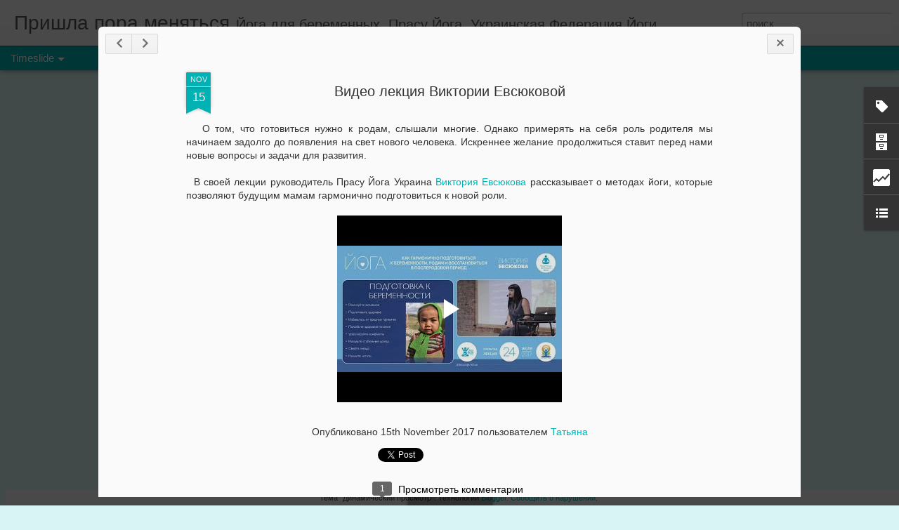

--- FILE ---
content_type: text/html; charset=UTF-8
request_url: http://prasu.yoga.net.ua/b/stats?style=BLACK_TRANSPARENT&timeRange=ALL_TIME&token=APq4FmBXFAnZITdzhXU1pOxtCGSgUFSsciuXLkyn5LehDWL7lheQn_qGIY-tNzwEc8c7rTrPjrwk93_cdxfvF3_fQzX0a_NzwA&v=0&action=initial&widgetId=Stats1&responseType=js
body_size: 242
content:
{"total":109521,"sparklineOptions":{"backgroundColor":{"fillOpacity":0.1,"fill":"#000000"},"series":[{"areaOpacity":0.3,"color":"#202020"}]},"sparklineData":[[0,25],[1,20],[2,25],[3,50],[4,25],[5,30],[6,25],[7,20],[8,40],[9,50],[10,20],[11,25],[12,20],[13,40],[14,20],[15,20],[16,55],[17,20],[18,35],[19,25],[20,35],[21,95],[22,30],[23,20],[24,30],[25,30],[26,20],[27,25],[28,25],[29,20]],"nextTickMs":3600000}

--- FILE ---
content_type: text/html; charset=UTF-8
request_url: http://prasu.yoga.net.ua/b/stats?style=BLACK_TRANSPARENT&timeRange=ALL_TIME&token=APq4FmCZk8Zw9JXN1mhCqI7OKzarew37tGxWnW7X4LW0h9c8CrOKqCcxOODl_dbvMj7KOwTLVhQu108rHHuNjfAgFoZYesk9PA&v=0&action=initial&widgetId=Stats1&responseType=js
body_size: 242
content:
{"total":109521,"sparklineOptions":{"backgroundColor":{"fillOpacity":0.1,"fill":"#000000"},"series":[{"areaOpacity":0.3,"color":"#202020"}]},"sparklineData":[[0,25],[1,20],[2,25],[3,50],[4,25],[5,30],[6,25],[7,20],[8,40],[9,50],[10,20],[11,25],[12,20],[13,40],[14,20],[15,20],[16,55],[17,20],[18,35],[19,25],[20,35],[21,95],[22,30],[23,20],[24,30],[25,30],[26,20],[27,25],[28,25],[29,20]],"nextTickMs":3600000}

--- FILE ---
content_type: text/html; charset=UTF-8
request_url: https://www.blogger.com/video.g?token=AD6v5dwtVdE6EG5pLWBAD98EejWNveEQG3STXktIYzYoRc0he5FVnR7OWiXyJf5rlfmpM442Mx6AVAltcwjl53S4Tw
body_size: 396
content:
<!DOCTYPE HTML PUBLIC "-//W3C//DTD HTML 4.01//EN" "http://www.w3.org/TR/html4/strict.dtd"><html dir="ltr"><head><style type="text/css">
        body,
        .main,
        #videocontainer,
        .thumbnail-holder,
        .play-button {
          background: black;
          height: 100vh;
          margin: 0;
          overflow: hidden;
          position: absolute;
          width: 100%;
        }

        #videocontainer.type-BLOGGER_UPLOADED .thumbnail-holder {
          background-size: contain;
        }

        .thumbnail-holder {
          background-repeat: no-repeat;
          background-position: center;
          z-index: 10;
        }

        .play-button {
          background: url('https://www.gstatic.com/images/icons/material/system/1x/play_arrow_white_48dp.png') rgba(0,0,0,0.1) no-repeat center;
          cursor: pointer;
          display: block;
          z-index: 20;
        }
      </style>
<script type="text/javascript">
        var VIDEO_CONFIG = {"thumbnail":"https://i9.ytimg.com/vi_blogger/vnF1uP7HoAo/1.jpg?sqp=CNWEycsGGPDEAfqGspsBBgjAAhC0AQ&rs=AMzJL3lyF8MbI0sivXOks7Jew4foykXJmg","iframe_id":"","allow_resize":false,"streams":[{"play_url":"https://rr3---sn-vgqsknzk.googlevideo.com/videoplayback?expire=1769124565&ei=VUJyafn5JO2DkPMPsJyD6AE&ip=3.145.185.180&id=be7175b8fec7a00a&itag=18&source=blogger&xpc=Egho7Zf3LnoBAQ%3D%3D&cps=0&met=1769095765,&mh=uo&mm=31&mn=sn-vgqsknzk&ms=au&mv=m&mvi=3&pl=24&rms=au,au&susc=bl&eaua=J4u3jgVranU&mime=video/mp4&vprv=1&rqh=1&dur=2617.864&lmt=1510783589397387&mt=1769095307&sparams=expire,ei,ip,id,itag,source,xpc,susc,eaua,mime,vprv,rqh,dur,lmt&sig=AJEij0EwRQIhAKYNEBP3QgnHIe8vs2YnXeFG1iUtCN1HkRWz6Uo8iL_IAiAjExxLcuHikNcLza_92RLKDCIXDhpaIsYjy2dKqVhbUA%3D%3D&lsparams=cps,met,mh,mm,mn,ms,mv,mvi,pl,rms&lsig=APaTxxMwRgIhAJwmnEFrkecnFKzLcdpJ6L5D9q0yxbk5kK8ztsZ9H34XAiEAzVBsyamwYoimjihM2lb44WKE2gEmiU_I0I140ff14Yk%3D","format_id":18}]}
      </script></head>
<body><div class="main"><div id="videocontainer" class="type-BLOGGER_UPLOADED"><div class="thumbnail-holder"></div>
<div class="play-button"></div></div></div>
<script type="text/javascript" src="https://www.blogger.com/static/v1/jsbin/3245339219-video_compiled.js"></script>
</body></html>

--- FILE ---
content_type: text/javascript; charset=UTF-8
request_url: http://prasu.yoga.net.ua/?v=0&action=initial&widgetId=BlogList1&responseType=js&xssi_token=AOuZoY5gYYt68DL0oGe7mfqfQwsGlUgp-A%3A1769095763149
body_size: 1187
content:
try {
_WidgetManager._HandleControllerResult('BlogList1', 'initial',{'title': '\u0411\u043b\u043e\u0433\u0438 \u0423\u0424\u0419', 'sortType': 'ALPHABETICAL', 'numItemsToShow': 0, 'showIcon': true, 'showItemTitle': false, 'showItemSnippet': false, 'showItemThumbnail': false, 'showTimePeriodSinceLastUpdate': false, 'tagName': 'BlogList1-prasu.yoga.net.ua', 'textColor': '#000', 'linkColor': '#00c', 'totalItems': 2, 'showAllText': '\u041f\u043e\u043a\u0430\u0437\u0430\u0442\u044c \u0432\u0441\u0435', 'showNText': '\u041f\u043e\u043a\u0430\u0437\u0430\u0442\u044c 2', 'items': [{'displayStyle': 'display: block;', 'blogTitle': '\u0419\u043e\u0433\u0430 \u0441\u0443\u0442\u0440\u0430: \u043a\u043e\u043c\u043c\u0435\u043d\u0442\u0430\u0440\u0438\u0439 \u0441\u043e\u0432\u0440\u0435\u043c\u0435\u043d\u043d\u043e\u0433\u043e \u043f\u0440\u0430\u043a\u0442\u0438\u043a\u0430.  \u092f\u094b\u0917\u0938\u0942\u0924\u094d\u0930\u091a\u0942\u0930\u094d\u0923\u093f:', 'blogUrl': 'http://www.yoga-sutra.org/', 'blogIconUrl': 'https://lh3.googleusercontent.com/blogger_img_proxy/AEn0k_vziB928Qm8776ZErV-gB53i4prMKVEaXNtkpmDQF8Z2APoHLONBUyfljPDAPoXcpquBByndSC-nlZecrfrMXeB2-7WwUlwCII\x3ds16-w16-h16', 'itemTitle': '\u0421\u0430\u043c\u0430\u0434\u0445\u0438 \u0432 \u0441\u0430\u043d\u043a\u0445\u044c\u0435', 'itemUrl': 'http://www.yoga-sutra.org/2019/11/blog-post_25.html', 'itemSnippet': ' \n\u0412 \u0421\u0430\u043d\u043a\u0445\u044c\u044f-\u043a\u0430\u0440\u0438\u043a\u0435 (4\u0432) \u0442\u0435\u0440\u043c\u0438\u043d \xab\u0441\u0430\u043c\u0430\u0434\u0445\u0438\xbb \u0438 \u0435\u0433\u043e \u043f\u0440\u043e\u0438\u0437\u0432\u043e\u0434\u043d\u044b\u0435 \u043d\u0435 \u0438\u0441\u043f\u043e\u043b\u044c\u0437\u043e\u0432\u0430\u043b\u0441\u044f. \n\u0410\u043d\u0430\u043b\u0438\u0437\u0438\u0440\u0443\u044f \u0431\u043e\u043b\u0435\u0435 \u043f\u043e\u0437\u0434\u043d\u0438\u0435 \u0442\u0435\u043a\u0441\u0442\u044b \u0421\u0430\u043d\u043a\u0445\u044c\u0438 \u043c\u043e\u0436\u043d\u043e \u0437\u0430\u043c\u0435\u0442\u0438\u0442\u044c, \u0447\u0442\u043e \u043f\u0440\u0435\u0434\u0441\u0442\u0430\u0432\u043b\u0435\u043d\u0438\u044f \u043e \n\u0441\u0430...', 'itemThumbnail': '', 'timePeriodSinceLastUpdate': '6 \u043b\u0435\u0442 \u043d\u0430\u0437\u0430\u0434'}, {'displayStyle': 'display: block;', 'blogTitle': '\u0419\u043e\u0433\u0430\u0442\u0435\u0440\u0430\u043f\u0438\u044f', 'blogUrl': 'http://yogatherapy.com.ua', 'blogIconUrl': 'https://lh3.googleusercontent.com/blogger_img_proxy/AEn0k_uf-fTNU9C3CtLzIB562QsgUn-WrmAldGs9N9b0dcABKbLqJO-L6mKtmULpROIeOgsX-_pmYRbLY7Taf_i4txgnA_b8BrvuPw\x3ds16-w16-h16', 'itemTitle': '\u0422\u0435\u0441\u0442 2', 'itemUrl': 'http://yogatherapy.com.ua/%d1%82%d0%b5%d1%81%d1%82-2/?utm_source\x3drss\x26utm_medium\x3drss\x26utm_campaign\x3d%25d1%2582%25d0%25b5%25d1%2581%25d1%2582-2', 'itemSnippet': '\u044b\u0432\u0434\u0430\u044b\u0432\u0434\u0430\u043e\u043b\u044b\u0432\u043e \u044b\u0432\u0430 \u044b\u0432\u0430 \u044b\u0432\u0430', 'itemThumbnail': '', 'timePeriodSinceLastUpdate': '5 \u043c\u0435\u0441\u044f\u0446\u0435\u0432 \u043d\u0430\u0437\u0430\u0434'}]});
} catch (e) {
  if (typeof log != 'undefined') {
    log('HandleControllerResult failed: ' + e);
  }
}


--- FILE ---
content_type: text/javascript; charset=UTF-8
request_url: http://prasu.yoga.net.ua/?v=0&action=initial&widgetId=BlogArchive1&responseType=js&xssi_token=AOuZoY5gYYt68DL0oGe7mfqfQwsGlUgp-A%3A1769095763149
body_size: 1016
content:
try {
_WidgetManager._HandleControllerResult('BlogArchive1', 'initial',{'url': 'http://prasu.yoga.net.ua/search?updated-min\x3d1969-12-31T16:00:00-08:00\x26updated-max\x3d292278994-08-17T07:12:55Z\x26max-results\x3d50', 'name': 'All Posts', 'expclass': 'expanded', 'toggleId': 'ALL-0', 'post-count': 51, 'data': [{'url': 'http://prasu.yoga.net.ua/2018/', 'name': '2018', 'expclass': 'expanded', 'toggleId': 'YEARLY-1514793600000', 'post-count': 1, 'data': [{'url': 'http://prasu.yoga.net.ua/2018/03/', 'name': '\u043c\u0430\u0440\u0442\u0430', 'expclass': 'expanded', 'toggleId': 'MONTHLY-1519891200000', 'post-count': 1, 'posts': [{'title': '\u041d\u0430\u0441\u0442\u0440\u043e\u0439\u0441\u044f \u043d\u0430 \u0441\u043e\u0442\u0440\u0443\u0434\u043d\u0438\u0447\u0435\u0441\u0442\u0432\u043e \u0438\u043b\u0438 \u041a\u0430\u043a \u0441\u0434\u0435\u043b\u0430\u0442\u044c \u0441\u0432\u043e\u0439 \u0432...', 'url': 'http://prasu.yoga.net.ua/2018/03/blog-post.html'}]}]}, {'url': 'http://prasu.yoga.net.ua/2017/', 'name': '2017', 'expclass': 'collapsed', 'toggleId': 'YEARLY-1483257600000', 'post-count': 11, 'data': [{'url': 'http://prasu.yoga.net.ua/2017/12/', 'name': '\u0434\u0435\u043a\u0430\u0431\u0440\u044f', 'expclass': 'collapsed', 'toggleId': 'MONTHLY-1512115200000', 'post-count': 1}, {'url': 'http://prasu.yoga.net.ua/2017/11/', 'name': '\u043d\u043e\u044f\u0431\u0440\u044f', 'expclass': 'collapsed', 'toggleId': 'MONTHLY-1509519600000', 'post-count': 2}, {'url': 'http://prasu.yoga.net.ua/2017/10/', 'name': '\u043e\u043a\u0442\u044f\u0431\u0440\u044f', 'expclass': 'collapsed', 'toggleId': 'MONTHLY-1506841200000', 'post-count': 2}, {'url': 'http://prasu.yoga.net.ua/2017/06/', 'name': '\u0438\u044e\u043d\u044f', 'expclass': 'collapsed', 'toggleId': 'MONTHLY-1496300400000', 'post-count': 1}, {'url': 'http://prasu.yoga.net.ua/2017/04/', 'name': '\u0430\u043f\u0440\u0435\u043b\u044f', 'expclass': 'collapsed', 'toggleId': 'MONTHLY-1491030000000', 'post-count': 1}, {'url': 'http://prasu.yoga.net.ua/2017/03/', 'name': '\u043c\u0430\u0440\u0442\u0430', 'expclass': 'collapsed', 'toggleId': 'MONTHLY-1488355200000', 'post-count': 3}, {'url': 'http://prasu.yoga.net.ua/2017/02/', 'name': '\u0444\u0435\u0432\u0440\u0430\u043b\u044f', 'expclass': 'collapsed', 'toggleId': 'MONTHLY-1485936000000', 'post-count': 1}]}, {'url': 'http://prasu.yoga.net.ua/2016/', 'name': '2016', 'expclass': 'collapsed', 'toggleId': 'YEARLY-1451635200000', 'post-count': 13, 'data': [{'url': 'http://prasu.yoga.net.ua/2016/12/', 'name': '\u0434\u0435\u043a\u0430\u0431\u0440\u044f', 'expclass': 'collapsed', 'toggleId': 'MONTHLY-1480579200000', 'post-count': 1}, {'url': 'http://prasu.yoga.net.ua/2016/10/', 'name': '\u043e\u043a\u0442\u044f\u0431\u0440\u044f', 'expclass': 'collapsed', 'toggleId': 'MONTHLY-1475305200000', 'post-count': 1}, {'url': 'http://prasu.yoga.net.ua/2016/08/', 'name': '\u0430\u0432\u0433\u0443\u0441\u0442\u0430', 'expclass': 'collapsed', 'toggleId': 'MONTHLY-1470034800000', 'post-count': 1}, {'url': 'http://prasu.yoga.net.ua/2016/07/', 'name': '\u0438\u044e\u043b\u044f', 'expclass': 'collapsed', 'toggleId': 'MONTHLY-1467356400000', 'post-count': 3}, {'url': 'http://prasu.yoga.net.ua/2016/06/', 'name': '\u0438\u044e\u043d\u044f', 'expclass': 'collapsed', 'toggleId': 'MONTHLY-1464764400000', 'post-count': 1}, {'url': 'http://prasu.yoga.net.ua/2016/05/', 'name': '\u043c\u0430\u044f', 'expclass': 'collapsed', 'toggleId': 'MONTHLY-1462086000000', 'post-count': 1}, {'url': 'http://prasu.yoga.net.ua/2016/04/', 'name': '\u0430\u043f\u0440\u0435\u043b\u044f', 'expclass': 'collapsed', 'toggleId': 'MONTHLY-1459494000000', 'post-count': 1}, {'url': 'http://prasu.yoga.net.ua/2016/03/', 'name': '\u043c\u0430\u0440\u0442\u0430', 'expclass': 'collapsed', 'toggleId': 'MONTHLY-1456819200000', 'post-count': 1}, {'url': 'http://prasu.yoga.net.ua/2016/01/', 'name': '\u044f\u043d\u0432\u0430\u0440\u044f', 'expclass': 'collapsed', 'toggleId': 'MONTHLY-1451635200000', 'post-count': 3}]}, {'url': 'http://prasu.yoga.net.ua/2015/', 'name': '2015', 'expclass': 'collapsed', 'toggleId': 'YEARLY-1420099200000', 'post-count': 12, 'data': [{'url': 'http://prasu.yoga.net.ua/2015/10/', 'name': '\u043e\u043a\u0442\u044f\u0431\u0440\u044f', 'expclass': 'collapsed', 'toggleId': 'MONTHLY-1443682800000', 'post-count': 1}, {'url': 'http://prasu.yoga.net.ua/2015/09/', 'name': '\u0441\u0435\u043d\u0442\u044f\u0431\u0440\u044f', 'expclass': 'collapsed', 'toggleId': 'MONTHLY-1441090800000', 'post-count': 2}, {'url': 'http://prasu.yoga.net.ua/2015/08/', 'name': '\u0430\u0432\u0433\u0443\u0441\u0442\u0430', 'expclass': 'collapsed', 'toggleId': 'MONTHLY-1438412400000', 'post-count': 3}, {'url': 'http://prasu.yoga.net.ua/2015/07/', 'name': '\u0438\u044e\u043b\u044f', 'expclass': 'collapsed', 'toggleId': 'MONTHLY-1435734000000', 'post-count': 2}, {'url': 'http://prasu.yoga.net.ua/2015/06/', 'name': '\u0438\u044e\u043d\u044f', 'expclass': 'collapsed', 'toggleId': 'MONTHLY-1433142000000', 'post-count': 1}, {'url': 'http://prasu.yoga.net.ua/2015/02/', 'name': '\u0444\u0435\u0432\u0440\u0430\u043b\u044f', 'expclass': 'collapsed', 'toggleId': 'MONTHLY-1422777600000', 'post-count': 1}, {'url': 'http://prasu.yoga.net.ua/2015/01/', 'name': '\u044f\u043d\u0432\u0430\u0440\u044f', 'expclass': 'collapsed', 'toggleId': 'MONTHLY-1420099200000', 'post-count': 2}]}, {'url': 'http://prasu.yoga.net.ua/2014/', 'name': '2014', 'expclass': 'collapsed', 'toggleId': 'YEARLY-1388563200000', 'post-count': 14, 'data': [{'url': 'http://prasu.yoga.net.ua/2014/12/', 'name': '\u0434\u0435\u043a\u0430\u0431\u0440\u044f', 'expclass': 'collapsed', 'toggleId': 'MONTHLY-1417420800000', 'post-count': 4}, {'url': 'http://prasu.yoga.net.ua/2014/11/', 'name': '\u043d\u043e\u044f\u0431\u0440\u044f', 'expclass': 'collapsed', 'toggleId': 'MONTHLY-1414825200000', 'post-count': 3}, {'url': 'http://prasu.yoga.net.ua/2014/10/', 'name': '\u043e\u043a\u0442\u044f\u0431\u0440\u044f', 'expclass': 'collapsed', 'toggleId': 'MONTHLY-1412146800000', 'post-count': 5}, {'url': 'http://prasu.yoga.net.ua/2014/09/', 'name': '\u0441\u0435\u043d\u0442\u044f\u0431\u0440\u044f', 'expclass': 'collapsed', 'toggleId': 'MONTHLY-1409554800000', 'post-count': 2}]}], 'toggleopen': 'MONTHLY-1519891200000', 'style': 'HIERARCHY', 'title': '\u0410\u0440\u0445\u0438\u0432 \u0431\u043b\u043e\u0433\u0430'});
} catch (e) {
  if (typeof log != 'undefined') {
    log('HandleControllerResult failed: ' + e);
  }
}


--- FILE ---
content_type: text/javascript; charset=UTF-8
request_url: http://prasu.yoga.net.ua/?v=0&action=initial&widgetId=Stats1&responseType=js&xssi_token=AOuZoY5gYYt68DL0oGe7mfqfQwsGlUgp-A%3A1769095763149
body_size: 441
content:
try {
_WidgetManager._HandleControllerResult('Stats1', 'initial',{'title': '\u041e\u0431\u0449\u0435\u0435\xb7\u043a\u043e\u043b\u0438\u0447\u0435\u0441\u0442\u0432\u043e\xb7\u043f\u0440\u043e\u0441\u043c\u043e\u0442\u0440\u043e\u0432\xb7\u0441\u0442\u0440\u0430\u043d\u0438\u0446\u044b', 'showGraphicalCounter': false, 'showAnimatedCounter': false, 'showSparkline': false, 'statsUrl': '//prasu.yoga.net.ua/b/stats?style\x3dBLACK_TRANSPARENT\x26timeRange\x3dALL_TIME\x26token\x3dAPq4FmBXFAnZITdzhXU1pOxtCGSgUFSsciuXLkyn5LehDWL7lheQn_qGIY-tNzwEc8c7rTrPjrwk93_cdxfvF3_fQzX0a_NzwA'});
} catch (e) {
  if (typeof log != 'undefined') {
    log('HandleControllerResult failed: ' + e);
  }
}


--- FILE ---
content_type: text/javascript; charset=UTF-8
request_url: http://prasu.yoga.net.ua/?v=0&action=initial&widgetId=Label1&responseType=js&xssi_token=AOuZoY5gYYt68DL0oGe7mfqfQwsGlUgp-A%3A1769095763149
body_size: 813
content:
try {
_WidgetManager._HandleControllerResult('Label1', 'initial',{'title': '\u0420\u0430\u0437\u0434\u0435\u043b\u044b', 'display': 'list', 'showFreqNumbers': false, 'labels': [{'name': '\u041f\u0440\u0430\u0441\u0443 \u0419\u043e\u0433\u0430', 'count': 16, 'cssSize': 5, 'url': 'http://prasu.yoga.net.ua/search/label/%D0%9F%D1%80%D0%B0%D1%81%D1%83%20%D0%99%D0%BE%D0%B3%D0%B0'}, {'name': '\u0412\u0438\u043a\u0442\u043e\u0440\u0438\u044f \u0415\u0432\u0441\u044e\u043a\u043e\u0432\u0430', 'count': 8, 'cssSize': 4, 'url': 'http://prasu.yoga.net.ua/search/label/%D0%92%D0%B8%D0%BA%D1%82%D0%BE%D1%80%D0%B8%D1%8F%20%D0%95%D0%B2%D1%81%D1%8E%D0%BA%D0%BE%D0%B2%D0%B0'}, {'name': '\u0413\u0430\u0440\u043c\u043e\u043d\u0438\u0447\u043d\u043e\u0435 \u043c\u0430\u0442\u0435\u0440\u0438\u043d\u0441\u0442\u0432\u043e', 'count': 6, 'cssSize': 4, 'url': 'http://prasu.yoga.net.ua/search/label/%D0%93%D0%B0%D1%80%D0%BC%D0%BE%D0%BD%D0%B8%D1%87%D0%BD%D0%BE%D0%B5%20%D0%BC%D0%B0%D1%82%D0%B5%D1%80%D0%B8%D0%BD%D1%81%D1%82%D0%B2%D0%BE'}, {'name': '\u0421\u043e\u0432\u0435\u0442\u044b \u0432\u0440\u0430\u0447\u0430', 'count': 5, 'cssSize': 3, 'url': 'http://prasu.yoga.net.ua/search/label/%D0%A1%D0%BE%D0%B2%D0%B5%D1%82%D1%8B%20%D0%B2%D1%80%D0%B0%D1%87%D0%B0'}, {'name': '\u0411\u0435\u0440\u0435\u043c\u0435\u043d\u043d\u043e\u0441\u0442\u044c \u0438 \u043e\u0442\u043d\u043e\u0448\u0435\u043d\u0438\u044f \u0432 \u043f\u0430\u0440\u0435', 'count': 4, 'cssSize': 3, 'url': 'http://prasu.yoga.net.ua/search/label/%D0%91%D0%B5%D1%80%D0%B5%D0%BC%D0%B5%D0%BD%D0%BD%D0%BE%D1%81%D1%82%D1%8C%20%D0%B8%20%D0%BE%D1%82%D0%BD%D0%BE%D1%88%D0%B5%D0%BD%D0%B8%D1%8F%20%D0%B2%20%D0%BF%D0%B0%D1%80%D0%B5'}, {'name': '\u041f\u043e\u0434\u0433\u043e\u0442\u043e\u0432\u043a\u0430 \u043a \u0431\u0435\u0440\u0435\u043c\u0435\u043d\u043d\u043e\u0441\u0442\u0438', 'count': 4, 'cssSize': 3, 'url': 'http://prasu.yoga.net.ua/search/label/%D0%9F%D0%BE%D0%B4%D0%B3%D0%BE%D1%82%D0%BE%D0%B2%D0%BA%D0%B0%20%D0%BA%20%D0%B1%D0%B5%D1%80%D0%B5%D0%BC%D0%B5%D0%BD%D0%BD%D0%BE%D1%81%D1%82%D0%B8'}, {'name': '\u0439\u043e\u0433\u0430 \u0434\u043b\u044f \u043c\u0430\u043c', 'count': 4, 'cssSize': 3, 'url': 'http://prasu.yoga.net.ua/search/label/%D0%B9%D0%BE%D0%B3%D0%B0%20%D0%B4%D0%BB%D1%8F%20%D0%BC%D0%B0%D0%BC'}, {'name': '\u0411\u0435\u0440\u0435\u043c\u0435\u043d\u043d\u043e\u0441\u0442\u044c \u0438 \u0441\u0435\u043a\u0441', 'count': 2, 'cssSize': 2, 'url': 'http://prasu.yoga.net.ua/search/label/%D0%91%D0%B5%D1%80%D0%B5%D0%BC%D0%B5%D0%BD%D0%BD%D0%BE%D1%81%D1%82%D1%8C%20%D0%B8%20%D1%81%D0%B5%D0%BA%D1%81'}, {'name': '\u041c\u0430\u0442\u0435\u0440\u0438\u043d\u0441\u0442\u0432\u043e \u0438 \u0441\u043e\u0446\u0438\u0430\u043b\u044c\u043d\u0430\u044f \u0440\u0435\u0430\u043b\u0438\u0437\u0430\u0446\u0438\u044f', 'count': 1, 'cssSize': 1, 'url': 'http://prasu.yoga.net.ua/search/label/%D0%9C%D0%B0%D1%82%D0%B5%D1%80%D0%B8%D0%BD%D1%81%D1%82%D0%B2%D0%BE%20%D0%B8%20%D1%81%D0%BE%D1%86%D0%B8%D0%B0%D0%BB%D1%8C%D0%BD%D0%B0%D1%8F%20%D1%80%D0%B5%D0%B0%D0%BB%D0%B8%D0%B7%D0%B0%D1%86%D0%B8%D1%8F'}, {'name': '\u0441\u0435\u043c\u0438\u043d\u0430\u0440 \u0434\u043b\u044f \u043c\u0430\u043c', 'count': 1, 'cssSize': 1, 'url': 'http://prasu.yoga.net.ua/search/label/%D1%81%D0%B5%D0%BC%D0%B8%D0%BD%D0%B0%D1%80%20%D0%B4%D0%BB%D1%8F%20%D0%BC%D0%B0%D0%BC'}]});
} catch (e) {
  if (typeof log != 'undefined') {
    log('HandleControllerResult failed: ' + e);
  }
}


--- FILE ---
content_type: text/plain
request_url: https://www.google-analytics.com/j/collect?v=1&_v=j102&a=1783790219&t=pageview&_s=1&dl=http%3A%2F%2Fprasu.yoga.net.ua%2F2017%2F11%2Fblog-post_15.html&ul=en-us%40posix&dt=%D0%9F%D1%80%D0%B8%D1%88%D0%BB%D0%B0%20%D0%BF%D0%BE%D1%80%D0%B0%20%D0%BC%D0%B5%D0%BD%D1%8F%D1%82%D1%8C%D1%81%D1%8F%3A%20%D0%92%D0%B8%D0%B4%D0%B5%D0%BE%20%D0%BB%D0%B5%D0%BA%D1%86%D0%B8%D1%8F%20%D0%92%D0%B8%D0%BA%D1%82%D0%BE%D1%80%D0%B8%D0%B8%20%D0%95%D0%B2%D1%81%D1%8E%D0%BA%D0%BE%D0%B2%D0%BE%D0%B9&sr=1280x720&vp=1280x720&_u=IEBAAEABAAAAACAAI~&jid=537770180&gjid=317377713&cid=266656266.1769095764&tid=UA-72967279-1&_gid=544124877.1769095764&_r=1&_slc=1&z=165010510
body_size: -450
content:
2,cG-NN7D3DHD8X

--- FILE ---
content_type: text/javascript; charset=UTF-8
request_url: http://prasu.yoga.net.ua/?v=0&action=initial&widgetId=Stats1&responseType=js&xssi_token=AOuZoY5gYYt68DL0oGe7mfqfQwsGlUgp-A%3A1769095763149
body_size: 443
content:
try {
_WidgetManager._HandleControllerResult('Stats1', 'initial',{'title': '\u041e\u0431\u0449\u0435\u0435\xb7\u043a\u043e\u043b\u0438\u0447\u0435\u0441\u0442\u0432\u043e\xb7\u043f\u0440\u043e\u0441\u043c\u043e\u0442\u0440\u043e\u0432\xb7\u0441\u0442\u0440\u0430\u043d\u0438\u0446\u044b', 'showGraphicalCounter': false, 'showAnimatedCounter': false, 'showSparkline': false, 'statsUrl': '//prasu.yoga.net.ua/b/stats?style\x3dBLACK_TRANSPARENT\x26timeRange\x3dALL_TIME\x26token\x3dAPq4FmCZk8Zw9JXN1mhCqI7OKzarew37tGxWnW7X4LW0h9c8CrOKqCcxOODl_dbvMj7KOwTLVhQu108rHHuNjfAgFoZYesk9PA'});
} catch (e) {
  if (typeof log != 'undefined') {
    log('HandleControllerResult failed: ' + e);
  }
}


--- FILE ---
content_type: text/javascript; charset=UTF-8
request_url: http://prasu.yoga.net.ua/?v=0&action=initial&widgetId=BlogArchive1&responseType=js&xssi_token=AOuZoY5gYYt68DL0oGe7mfqfQwsGlUgp-A%3A1769095763149
body_size: 1016
content:
try {
_WidgetManager._HandleControllerResult('BlogArchive1', 'initial',{'url': 'http://prasu.yoga.net.ua/search?updated-min\x3d1969-12-31T16:00:00-08:00\x26updated-max\x3d292278994-08-17T07:12:55Z\x26max-results\x3d50', 'name': 'All Posts', 'expclass': 'expanded', 'toggleId': 'ALL-0', 'post-count': 51, 'data': [{'url': 'http://prasu.yoga.net.ua/2018/', 'name': '2018', 'expclass': 'expanded', 'toggleId': 'YEARLY-1514793600000', 'post-count': 1, 'data': [{'url': 'http://prasu.yoga.net.ua/2018/03/', 'name': '\u043c\u0430\u0440\u0442\u0430', 'expclass': 'expanded', 'toggleId': 'MONTHLY-1519891200000', 'post-count': 1, 'posts': [{'title': '\u041d\u0430\u0441\u0442\u0440\u043e\u0439\u0441\u044f \u043d\u0430 \u0441\u043e\u0442\u0440\u0443\u0434\u043d\u0438\u0447\u0435\u0441\u0442\u0432\u043e \u0438\u043b\u0438 \u041a\u0430\u043a \u0441\u0434\u0435\u043b\u0430\u0442\u044c \u0441\u0432\u043e\u0439 \u0432...', 'url': 'http://prasu.yoga.net.ua/2018/03/blog-post.html'}]}]}, {'url': 'http://prasu.yoga.net.ua/2017/', 'name': '2017', 'expclass': 'collapsed', 'toggleId': 'YEARLY-1483257600000', 'post-count': 11, 'data': [{'url': 'http://prasu.yoga.net.ua/2017/12/', 'name': '\u0434\u0435\u043a\u0430\u0431\u0440\u044f', 'expclass': 'collapsed', 'toggleId': 'MONTHLY-1512115200000', 'post-count': 1}, {'url': 'http://prasu.yoga.net.ua/2017/11/', 'name': '\u043d\u043e\u044f\u0431\u0440\u044f', 'expclass': 'collapsed', 'toggleId': 'MONTHLY-1509519600000', 'post-count': 2}, {'url': 'http://prasu.yoga.net.ua/2017/10/', 'name': '\u043e\u043a\u0442\u044f\u0431\u0440\u044f', 'expclass': 'collapsed', 'toggleId': 'MONTHLY-1506841200000', 'post-count': 2}, {'url': 'http://prasu.yoga.net.ua/2017/06/', 'name': '\u0438\u044e\u043d\u044f', 'expclass': 'collapsed', 'toggleId': 'MONTHLY-1496300400000', 'post-count': 1}, {'url': 'http://prasu.yoga.net.ua/2017/04/', 'name': '\u0430\u043f\u0440\u0435\u043b\u044f', 'expclass': 'collapsed', 'toggleId': 'MONTHLY-1491030000000', 'post-count': 1}, {'url': 'http://prasu.yoga.net.ua/2017/03/', 'name': '\u043c\u0430\u0440\u0442\u0430', 'expclass': 'collapsed', 'toggleId': 'MONTHLY-1488355200000', 'post-count': 3}, {'url': 'http://prasu.yoga.net.ua/2017/02/', 'name': '\u0444\u0435\u0432\u0440\u0430\u043b\u044f', 'expclass': 'collapsed', 'toggleId': 'MONTHLY-1485936000000', 'post-count': 1}]}, {'url': 'http://prasu.yoga.net.ua/2016/', 'name': '2016', 'expclass': 'collapsed', 'toggleId': 'YEARLY-1451635200000', 'post-count': 13, 'data': [{'url': 'http://prasu.yoga.net.ua/2016/12/', 'name': '\u0434\u0435\u043a\u0430\u0431\u0440\u044f', 'expclass': 'collapsed', 'toggleId': 'MONTHLY-1480579200000', 'post-count': 1}, {'url': 'http://prasu.yoga.net.ua/2016/10/', 'name': '\u043e\u043a\u0442\u044f\u0431\u0440\u044f', 'expclass': 'collapsed', 'toggleId': 'MONTHLY-1475305200000', 'post-count': 1}, {'url': 'http://prasu.yoga.net.ua/2016/08/', 'name': '\u0430\u0432\u0433\u0443\u0441\u0442\u0430', 'expclass': 'collapsed', 'toggleId': 'MONTHLY-1470034800000', 'post-count': 1}, {'url': 'http://prasu.yoga.net.ua/2016/07/', 'name': '\u0438\u044e\u043b\u044f', 'expclass': 'collapsed', 'toggleId': 'MONTHLY-1467356400000', 'post-count': 3}, {'url': 'http://prasu.yoga.net.ua/2016/06/', 'name': '\u0438\u044e\u043d\u044f', 'expclass': 'collapsed', 'toggleId': 'MONTHLY-1464764400000', 'post-count': 1}, {'url': 'http://prasu.yoga.net.ua/2016/05/', 'name': '\u043c\u0430\u044f', 'expclass': 'collapsed', 'toggleId': 'MONTHLY-1462086000000', 'post-count': 1}, {'url': 'http://prasu.yoga.net.ua/2016/04/', 'name': '\u0430\u043f\u0440\u0435\u043b\u044f', 'expclass': 'collapsed', 'toggleId': 'MONTHLY-1459494000000', 'post-count': 1}, {'url': 'http://prasu.yoga.net.ua/2016/03/', 'name': '\u043c\u0430\u0440\u0442\u0430', 'expclass': 'collapsed', 'toggleId': 'MONTHLY-1456819200000', 'post-count': 1}, {'url': 'http://prasu.yoga.net.ua/2016/01/', 'name': '\u044f\u043d\u0432\u0430\u0440\u044f', 'expclass': 'collapsed', 'toggleId': 'MONTHLY-1451635200000', 'post-count': 3}]}, {'url': 'http://prasu.yoga.net.ua/2015/', 'name': '2015', 'expclass': 'collapsed', 'toggleId': 'YEARLY-1420099200000', 'post-count': 12, 'data': [{'url': 'http://prasu.yoga.net.ua/2015/10/', 'name': '\u043e\u043a\u0442\u044f\u0431\u0440\u044f', 'expclass': 'collapsed', 'toggleId': 'MONTHLY-1443682800000', 'post-count': 1}, {'url': 'http://prasu.yoga.net.ua/2015/09/', 'name': '\u0441\u0435\u043d\u0442\u044f\u0431\u0440\u044f', 'expclass': 'collapsed', 'toggleId': 'MONTHLY-1441090800000', 'post-count': 2}, {'url': 'http://prasu.yoga.net.ua/2015/08/', 'name': '\u0430\u0432\u0433\u0443\u0441\u0442\u0430', 'expclass': 'collapsed', 'toggleId': 'MONTHLY-1438412400000', 'post-count': 3}, {'url': 'http://prasu.yoga.net.ua/2015/07/', 'name': '\u0438\u044e\u043b\u044f', 'expclass': 'collapsed', 'toggleId': 'MONTHLY-1435734000000', 'post-count': 2}, {'url': 'http://prasu.yoga.net.ua/2015/06/', 'name': '\u0438\u044e\u043d\u044f', 'expclass': 'collapsed', 'toggleId': 'MONTHLY-1433142000000', 'post-count': 1}, {'url': 'http://prasu.yoga.net.ua/2015/02/', 'name': '\u0444\u0435\u0432\u0440\u0430\u043b\u044f', 'expclass': 'collapsed', 'toggleId': 'MONTHLY-1422777600000', 'post-count': 1}, {'url': 'http://prasu.yoga.net.ua/2015/01/', 'name': '\u044f\u043d\u0432\u0430\u0440\u044f', 'expclass': 'collapsed', 'toggleId': 'MONTHLY-1420099200000', 'post-count': 2}]}, {'url': 'http://prasu.yoga.net.ua/2014/', 'name': '2014', 'expclass': 'collapsed', 'toggleId': 'YEARLY-1388563200000', 'post-count': 14, 'data': [{'url': 'http://prasu.yoga.net.ua/2014/12/', 'name': '\u0434\u0435\u043a\u0430\u0431\u0440\u044f', 'expclass': 'collapsed', 'toggleId': 'MONTHLY-1417420800000', 'post-count': 4}, {'url': 'http://prasu.yoga.net.ua/2014/11/', 'name': '\u043d\u043e\u044f\u0431\u0440\u044f', 'expclass': 'collapsed', 'toggleId': 'MONTHLY-1414825200000', 'post-count': 3}, {'url': 'http://prasu.yoga.net.ua/2014/10/', 'name': '\u043e\u043a\u0442\u044f\u0431\u0440\u044f', 'expclass': 'collapsed', 'toggleId': 'MONTHLY-1412146800000', 'post-count': 5}, {'url': 'http://prasu.yoga.net.ua/2014/09/', 'name': '\u0441\u0435\u043d\u0442\u044f\u0431\u0440\u044f', 'expclass': 'collapsed', 'toggleId': 'MONTHLY-1409554800000', 'post-count': 2}]}], 'toggleopen': 'MONTHLY-1519891200000', 'style': 'HIERARCHY', 'title': '\u0410\u0440\u0445\u0438\u0432 \u0431\u043b\u043e\u0433\u0430'});
} catch (e) {
  if (typeof log != 'undefined') {
    log('HandleControllerResult failed: ' + e);
  }
}


--- FILE ---
content_type: text/javascript; charset=UTF-8
request_url: http://prasu.yoga.net.ua/?v=0&action=initial&widgetId=BlogList1&responseType=js&xssi_token=AOuZoY5gYYt68DL0oGe7mfqfQwsGlUgp-A%3A1769095763149
body_size: 1187
content:
try {
_WidgetManager._HandleControllerResult('BlogList1', 'initial',{'title': '\u0411\u043b\u043e\u0433\u0438 \u0423\u0424\u0419', 'sortType': 'ALPHABETICAL', 'numItemsToShow': 0, 'showIcon': true, 'showItemTitle': false, 'showItemSnippet': false, 'showItemThumbnail': false, 'showTimePeriodSinceLastUpdate': false, 'tagName': 'BlogList1-prasu.yoga.net.ua', 'textColor': '#000', 'linkColor': '#00c', 'totalItems': 2, 'showAllText': '\u041f\u043e\u043a\u0430\u0437\u0430\u0442\u044c \u0432\u0441\u0435', 'showNText': '\u041f\u043e\u043a\u0430\u0437\u0430\u0442\u044c 2', 'items': [{'displayStyle': 'display: block;', 'blogTitle': '\u0419\u043e\u0433\u0430 \u0441\u0443\u0442\u0440\u0430: \u043a\u043e\u043c\u043c\u0435\u043d\u0442\u0430\u0440\u0438\u0439 \u0441\u043e\u0432\u0440\u0435\u043c\u0435\u043d\u043d\u043e\u0433\u043e \u043f\u0440\u0430\u043a\u0442\u0438\u043a\u0430.  \u092f\u094b\u0917\u0938\u0942\u0924\u094d\u0930\u091a\u0942\u0930\u094d\u0923\u093f:', 'blogUrl': 'http://www.yoga-sutra.org/', 'blogIconUrl': 'https://lh3.googleusercontent.com/blogger_img_proxy/AEn0k_vziB928Qm8776ZErV-gB53i4prMKVEaXNtkpmDQF8Z2APoHLONBUyfljPDAPoXcpquBByndSC-nlZecrfrMXeB2-7WwUlwCII\x3ds16-w16-h16', 'itemTitle': '\u0421\u0430\u043c\u0430\u0434\u0445\u0438 \u0432 \u0441\u0430\u043d\u043a\u0445\u044c\u0435', 'itemUrl': 'http://www.yoga-sutra.org/2019/11/blog-post_25.html', 'itemSnippet': ' \n\u0412 \u0421\u0430\u043d\u043a\u0445\u044c\u044f-\u043a\u0430\u0440\u0438\u043a\u0435 (4\u0432) \u0442\u0435\u0440\u043c\u0438\u043d \xab\u0441\u0430\u043c\u0430\u0434\u0445\u0438\xbb \u0438 \u0435\u0433\u043e \u043f\u0440\u043e\u0438\u0437\u0432\u043e\u0434\u043d\u044b\u0435 \u043d\u0435 \u0438\u0441\u043f\u043e\u043b\u044c\u0437\u043e\u0432\u0430\u043b\u0441\u044f. \n\u0410\u043d\u0430\u043b\u0438\u0437\u0438\u0440\u0443\u044f \u0431\u043e\u043b\u0435\u0435 \u043f\u043e\u0437\u0434\u043d\u0438\u0435 \u0442\u0435\u043a\u0441\u0442\u044b \u0421\u0430\u043d\u043a\u0445\u044c\u0438 \u043c\u043e\u0436\u043d\u043e \u0437\u0430\u043c\u0435\u0442\u0438\u0442\u044c, \u0447\u0442\u043e \u043f\u0440\u0435\u0434\u0441\u0442\u0430\u0432\u043b\u0435\u043d\u0438\u044f \u043e \n\u0441\u0430...', 'itemThumbnail': '', 'timePeriodSinceLastUpdate': '6 \u043b\u0435\u0442 \u043d\u0430\u0437\u0430\u0434'}, {'displayStyle': 'display: block;', 'blogTitle': '\u0419\u043e\u0433\u0430\u0442\u0435\u0440\u0430\u043f\u0438\u044f', 'blogUrl': 'http://yogatherapy.com.ua', 'blogIconUrl': 'https://lh3.googleusercontent.com/blogger_img_proxy/AEn0k_uf-fTNU9C3CtLzIB562QsgUn-WrmAldGs9N9b0dcABKbLqJO-L6mKtmULpROIeOgsX-_pmYRbLY7Taf_i4txgnA_b8BrvuPw\x3ds16-w16-h16', 'itemTitle': '\u0422\u0435\u0441\u0442 2', 'itemUrl': 'http://yogatherapy.com.ua/%d1%82%d0%b5%d1%81%d1%82-2/?utm_source\x3drss\x26utm_medium\x3drss\x26utm_campaign\x3d%25d1%2582%25d0%25b5%25d1%2581%25d1%2582-2', 'itemSnippet': '\u044b\u0432\u0434\u0430\u044b\u0432\u0434\u0430\u043e\u043b\u044b\u0432\u043e \u044b\u0432\u0430 \u044b\u0432\u0430 \u044b\u0432\u0430', 'itemThumbnail': '', 'timePeriodSinceLastUpdate': '5 \u043c\u0435\u0441\u044f\u0446\u0435\u0432 \u043d\u0430\u0437\u0430\u0434'}]});
} catch (e) {
  if (typeof log != 'undefined') {
    log('HandleControllerResult failed: ' + e);
  }
}


--- FILE ---
content_type: text/javascript; charset=UTF-8
request_url: http://prasu.yoga.net.ua/?v=0&action=initial&widgetId=Label1&responseType=js&xssi_token=AOuZoY5gYYt68DL0oGe7mfqfQwsGlUgp-A%3A1769095763149
body_size: 813
content:
try {
_WidgetManager._HandleControllerResult('Label1', 'initial',{'title': '\u0420\u0430\u0437\u0434\u0435\u043b\u044b', 'display': 'list', 'showFreqNumbers': false, 'labels': [{'name': '\u041f\u0440\u0430\u0441\u0443 \u0419\u043e\u0433\u0430', 'count': 16, 'cssSize': 5, 'url': 'http://prasu.yoga.net.ua/search/label/%D0%9F%D1%80%D0%B0%D1%81%D1%83%20%D0%99%D0%BE%D0%B3%D0%B0'}, {'name': '\u0412\u0438\u043a\u0442\u043e\u0440\u0438\u044f \u0415\u0432\u0441\u044e\u043a\u043e\u0432\u0430', 'count': 8, 'cssSize': 4, 'url': 'http://prasu.yoga.net.ua/search/label/%D0%92%D0%B8%D0%BA%D1%82%D0%BE%D1%80%D0%B8%D1%8F%20%D0%95%D0%B2%D1%81%D1%8E%D0%BA%D0%BE%D0%B2%D0%B0'}, {'name': '\u0413\u0430\u0440\u043c\u043e\u043d\u0438\u0447\u043d\u043e\u0435 \u043c\u0430\u0442\u0435\u0440\u0438\u043d\u0441\u0442\u0432\u043e', 'count': 6, 'cssSize': 4, 'url': 'http://prasu.yoga.net.ua/search/label/%D0%93%D0%B0%D1%80%D0%BC%D0%BE%D0%BD%D0%B8%D1%87%D0%BD%D0%BE%D0%B5%20%D0%BC%D0%B0%D1%82%D0%B5%D1%80%D0%B8%D0%BD%D1%81%D1%82%D0%B2%D0%BE'}, {'name': '\u0421\u043e\u0432\u0435\u0442\u044b \u0432\u0440\u0430\u0447\u0430', 'count': 5, 'cssSize': 3, 'url': 'http://prasu.yoga.net.ua/search/label/%D0%A1%D0%BE%D0%B2%D0%B5%D1%82%D1%8B%20%D0%B2%D1%80%D0%B0%D1%87%D0%B0'}, {'name': '\u0411\u0435\u0440\u0435\u043c\u0435\u043d\u043d\u043e\u0441\u0442\u044c \u0438 \u043e\u0442\u043d\u043e\u0448\u0435\u043d\u0438\u044f \u0432 \u043f\u0430\u0440\u0435', 'count': 4, 'cssSize': 3, 'url': 'http://prasu.yoga.net.ua/search/label/%D0%91%D0%B5%D1%80%D0%B5%D0%BC%D0%B5%D0%BD%D0%BD%D0%BE%D1%81%D1%82%D1%8C%20%D0%B8%20%D0%BE%D1%82%D0%BD%D0%BE%D1%88%D0%B5%D0%BD%D0%B8%D1%8F%20%D0%B2%20%D0%BF%D0%B0%D1%80%D0%B5'}, {'name': '\u041f\u043e\u0434\u0433\u043e\u0442\u043e\u0432\u043a\u0430 \u043a \u0431\u0435\u0440\u0435\u043c\u0435\u043d\u043d\u043e\u0441\u0442\u0438', 'count': 4, 'cssSize': 3, 'url': 'http://prasu.yoga.net.ua/search/label/%D0%9F%D0%BE%D0%B4%D0%B3%D0%BE%D1%82%D0%BE%D0%B2%D0%BA%D0%B0%20%D0%BA%20%D0%B1%D0%B5%D1%80%D0%B5%D0%BC%D0%B5%D0%BD%D0%BD%D0%BE%D1%81%D1%82%D0%B8'}, {'name': '\u0439\u043e\u0433\u0430 \u0434\u043b\u044f \u043c\u0430\u043c', 'count': 4, 'cssSize': 3, 'url': 'http://prasu.yoga.net.ua/search/label/%D0%B9%D0%BE%D0%B3%D0%B0%20%D0%B4%D0%BB%D1%8F%20%D0%BC%D0%B0%D0%BC'}, {'name': '\u0411\u0435\u0440\u0435\u043c\u0435\u043d\u043d\u043e\u0441\u0442\u044c \u0438 \u0441\u0435\u043a\u0441', 'count': 2, 'cssSize': 2, 'url': 'http://prasu.yoga.net.ua/search/label/%D0%91%D0%B5%D1%80%D0%B5%D0%BC%D0%B5%D0%BD%D0%BD%D0%BE%D1%81%D1%82%D1%8C%20%D0%B8%20%D1%81%D0%B5%D0%BA%D1%81'}, {'name': '\u041c\u0430\u0442\u0435\u0440\u0438\u043d\u0441\u0442\u0432\u043e \u0438 \u0441\u043e\u0446\u0438\u0430\u043b\u044c\u043d\u0430\u044f \u0440\u0435\u0430\u043b\u0438\u0437\u0430\u0446\u0438\u044f', 'count': 1, 'cssSize': 1, 'url': 'http://prasu.yoga.net.ua/search/label/%D0%9C%D0%B0%D1%82%D0%B5%D1%80%D0%B8%D0%BD%D1%81%D1%82%D0%B2%D0%BE%20%D0%B8%20%D1%81%D0%BE%D1%86%D0%B8%D0%B0%D0%BB%D1%8C%D0%BD%D0%B0%D1%8F%20%D1%80%D0%B5%D0%B0%D0%BB%D0%B8%D0%B7%D0%B0%D1%86%D0%B8%D1%8F'}, {'name': '\u0441\u0435\u043c\u0438\u043d\u0430\u0440 \u0434\u043b\u044f \u043c\u0430\u043c', 'count': 1, 'cssSize': 1, 'url': 'http://prasu.yoga.net.ua/search/label/%D1%81%D0%B5%D0%BC%D0%B8%D0%BD%D0%B0%D1%80%20%D0%B4%D0%BB%D1%8F%20%D0%BC%D0%B0%D0%BC'}]});
} catch (e) {
  if (typeof log != 'undefined') {
    log('HandleControllerResult failed: ' + e);
  }
}
